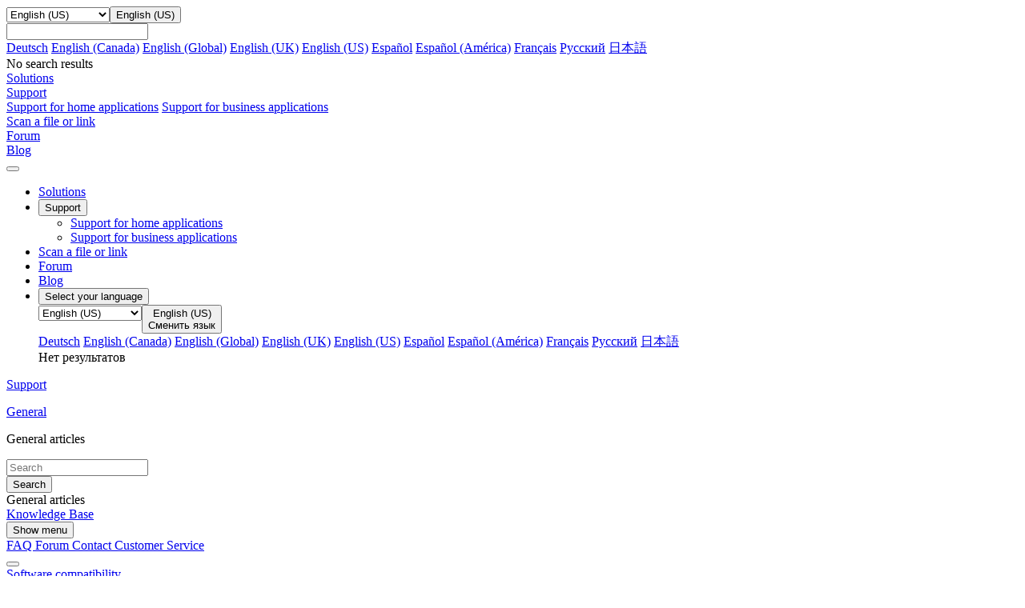

--- FILE ---
content_type: text/html; charset=utf-8
request_url: https://support.kaspersky.com/us/common/endoflife/15331
body_size: 7795
content:
<!DOCTYPE html>



<html lang="en" >



<!-- head -->
<head>
		<!--Page ID: {tcm:439-539381-64} -->
                
		<meta charset="utf-8">
		<meta name="viewport" content="width=device-width, initial-scale=1, maximum-scale=2, minimal-ui">
		<meta http-equiv="X-UA-Compatible" content="IE=edge">
		<meta name="yandex-verification" content="8942f1288a9d9e9d" />
		<meta name="imagetoolbar" content="no">
		<meta name="msthemecompatible" content="no">
		<meta name="cleartype" content="on">
		<meta name="HandheldFriendly" content="True">
		<meta name="format-detection" content="telephone=no">
		<meta name="format-detection" content="address=no">
		<meta name="google" value="notranslate">
		<meta name="theme-color" content="#ffffff">
		<meta name="apple-mobile-web-app-capable" content="yes">
		<meta name="apple-mobile-web-app-status-bar-style" content="black-translucent">
		<meta name="application-name" content="">
		<meta name="msapplication-tooltip" content="">
		<meta name="msapplication-TileColor" content="#ffffff">
		<meta name="msapplication-TileImage" content="/mstile-large.png">
		<meta name="msapplication-starturl" content="https://csssr.github.io/csssr-project-template/">
		<meta name="msapplication-tap-highlight" content="no">
		<meta name="msapplication-square70x70logo" content="/mstile-small.png">
		<meta name="msapplication-square150x150logo" content="/mstile-medium.png">
		<meta name="msapplication-wide310x150logo" content="/mstile-wide.png">
		<meta name="msapplication-square310x310logo" content="/mstile-large.png">
		<title>This version of Kaspersky Password Manager is no longer supported</title>
		<meta name="description" content="Overview of settings and features available in a Kaspersky application and guides on how to use them.">
		<meta name="keywords" content="">
		<link rel="shortcut icon" href="/us/assets/images/favicon_.png" />
		<link href="/us/assets/styles/app.min.css" rel="stylesheet">
		<link href="/us/assets/styles/autocomplete.css" rel="stylesheet">               

<script>
var SITE_ROOT = '/us/'
if (SITE_ROOT=='') SITE_ROOT = '/';
if ((SITE_ROOT!='/') && (SITE_ROOT[SITE_ROOT.length - 1] =='/')) SITE_ROOT = SITE_ROOT.substr(0,SITE_ROOT.length - 1);
</script>

<script>
var SITE_COUNTRY_CODE = "us";
var SITE_LANGUAGE_CODE = "en";
var SUPPORT_SITE_TYPE = "support20";
</script>



	<script type="text/javascript">
		var __ga_layerversion = "v1";
		var gavars = {};
		gavars.localization = SITE_COUNTRY_CODE;
                gavars.type_site  = SUPPORT_SITE_TYPE; 
		gavars.pageName = "Support > Safety 101 > ";
		gavars.siteSection = "General";
		gavars.articleid = "15331";
		gavars.articletitle = "End of support of Kaspersky Password Manager";
		gavars.articleshorttitle = "";
		if(gavars.articleid){
			gavars.pageName = gavars.articleid + " | " + gavars.articletitle;
			gavars.ArticleIdName = gavars.articleid + " | " + gavars.articletitle;
		}
                gavars.product= "";
		gavars.productName = "";
		gavars.productShortUrl = "";
		gavars.tabSection = "";
                gavars.channel = "Safety 101";
                gavars.hier1 = "Safety 101 | ";
                gavars.hier2 = "Safety 101 | ";
                gavars.found = ""; 
                gavars.notfound  = ""; 
		gavars.contentSource = "Support";
		gavars.language = "";

    gavars.topicID  = "";
    gavars.articlesHelpTitle = "";
    gavars.productKey = "";

	</script>



		<!--Data Layer to enable rich data collection and targeting-->
<script>
    var digitalData = {
        "page": {
            "pageInfo" : {}
        },
        "event":{
            "eventInfo" : {
                 'eventType':" ",
                 'eventAction':" ",
             }
        },
    };
    </script>
 <!--/Data Layer-->

<meta name="google-site-verification" content="wj5nT06ch25oQ_L0e6cqpk5ST0CK85Z66vs3raVYy0g" />

<!-- Google Tag Manager -->
<script>
var dataLayer = [
{ site_website: document.location.hostname,
kb_localization: gavars.localization,
kb_site_section: gavars.siteSection,
kb_product_name: gavars.productName,
kb_sub_section: gavars.tabSection,
kb_articleid: window.KbArticleID || "Not_Article",
kb_page_name: gavars.pageName }
]
</script>
<noscript><iframe src="//www.googletagmanager.com/ns.html?id=GTM-MPK6ZG"
height="0" width="0" style="display:none;visibility:hidden"></iframe></noscript>
<script>(function(w,d,s,l,i){w[l]=w[l]||[];w[l].push({'gtm.start':
new Date().getTime(),event:'gtm.js'});var f=d.getElementsByTagName(s)[0],
j=d.createElement(s),dl=l!='dataLayer'?'&l='+l:'';j.async=true;j.src=
'//www.googletagmanager.com/gtm.js?id='+i+dl;f.parentNode.insertBefore(j,f);
})(window,document,'script','dataLayer','GTM-MPK6ZG');</script>
<!-- End Google Tag Manager -->

	   <script src="/us/assets/scripts/kl-functions.js"></script>
		
	</head><!-- /head -->
<!-- Additional Code Block -->
<!-- /Additional Code Block -->	

	<body class="page">
		<div class="support-page">
<!-- gdpr -->
<!-- /gdpr -->

<!-- header -->
<header class="header">
	<!-- Hidden block -->
	<div id="h-search" style="display: none;">
            <form action="/us/search" method="post">
                <input id="sllang" type="hidden" value="en">
                <input name="acsec" id="slacsec" type="hidden" value="SupportHome2enGB">
                <input id="slcountry" type="hidden" value="us">
                <input id="slaccountry" type="hidden" value="us">
                <input id="fullsearchurl" type="hidden" value="/us/search">
                <input id="slpnav" name="pn" type="hidden" value="">
                <input id="slsnav" name="sn" type="hidden" value="">
                <input value="" name="query" id="top_query" type="text" hint="" autocomplete="off">
                <input type="hidden" name="sec" value="SupportViruses">
<!-- autocomplete dropdown design -->
                <div class="b-autocomplete" id="top_slautocomplete">
                    <div id="searchAsYouTypetop_slautocomplete" class="b-autocomplete-wrapper"><i class="shadow-top"></i><i class="shadow-right"></i><i class="shadow-left"></i><div id="searchAsYouTypeResults1top_slautocomplete" class="b-autocomplete-content-wrapper" tabindex="-1" style="display: none;"></div><div id="searchAsYouTypeResults2top_slautocomplete" class="b-autocomplete-content-wrapper" tabindex="-1" style="display: none;"></div><i class="shadow-bottom"></i></div>
                </div>
<!-- end autocomplete dropdown design -->
            </form>
        </div>
	<!-- /Hidden block -->
	<!-- Desktop context -->
	<div class="header__wrapper header__wrapper_desktop">
		<div class="container container_l">
			
			
			
			<div class="header__top">
				<a href="/us/" class="header__logo" title="Kaspersky">
					<span style="background-image: url('/us/assets/icons/svg/kaspersky_logo/green.svg')" class="icon-svg icon-svg_size_no-size header__logo-icon"></span>
				</a>

			</div>
			
		</div>
		<div class="header__menu-wrapper">
			<div class="header__menu">
				<div class="container container_l">
					<div class="header__menu-list">
            <div class="header__menu-item header__menu-item_language">
                <div class="header__menu-link">
                  <div class="dropdown dropdown_small"><select name="header-language"
                     title="header-language" tabindex="-1" class="dropdown__select">
                      <option hidden="hidden" disabled="disabled" selected="selected"
                       label="empty" value=""></option>

                                                                             
                      <option  class="dropdown__option" value="//support.kaspersky.com/de/common/endoflife/15331">Deutsch</option>
                      <option  class="dropdown__option" value="//support.kaspersky.com/ca/common/endoflife/15331">English (Canada)</option>
                      <option  class="dropdown__option" value="//support.kaspersky.com/common/endoflife/15331">English (Global)</option>
                      <option  class="dropdown__option" value="//support.kaspersky.co.uk/common/endoflife/15331">English (UK)</option>
                      <option selected=&quot;selected&quot; class="dropdown__option" value="//support.kaspersky.com/us/common/endoflife/15331">English (US)</option>
                      <option  class="dropdown__option" value="//support.kaspersky.com/es/common/endoflife/15331">Espa&#xF1;ol</option>
                      <option  class="dropdown__option" value="//support.kaspersky.com/mx/common/endoflife/15331">Espa&#xF1;ol (Am&#xE9;rica)</option>
                      <option  class="dropdown__option" value="//support.kaspersky.com/fr/common/endoflife/15331">Fran&#xE7;ais</option>
                      <option  class="dropdown__option" value="//support.kaspersky.ru/common/endoflife/15331">&#x420;&#x443;&#x441;&#x441;&#x43A;&#x438;&#x439;</option>
                      <option  class="dropdown__option" value="//support.kaspersky.co.jp/common/endoflife/15331">&#x65E5;&#x672C;&#x8A9E;</option>


                    </select><button aria-label="Toggle dropdown" type="button"
                     class="dropdown__header dropdown__header_icon dropdown__header_small">
                      <div
                       style="background-image: url('/us/assets/icons/svg/globe/green.svg')"
                       class="icon-svg icon-svg_size_m dropdown__icon"></div>
                      <div
                       style="background-image: url('/us/assets/icons/svg/globe/green.svg')"
                       class="icon-svg icon-svg_size_m dropdown__icon dropdown__icon_open">
                      </div>
                      <div class="dropdown__title dropdown__title_show">English (US)</div>
                      <div class="dropdown__placeholder"></div>
                    </button>
                    <div
                     class="dropdown__suggest-wrapper dropdown__suggest-wrapper_icon dropdown__suggest-wrapper_small">
                      <div class="dropdown__suggest-placeholder"></div><input
                       class="dropdown__suggest-input" type="text" />
                    </div>
                    <div class="dropdown__content dropdown__content_small">
											<div data-simplebar="data-simplebar" class="scroll-bar scroll-bar_dark scroll-bar_xs scroll-bar_teal">
												<div class="dropdown__items dropdown__items_small">
                      <a href="//support.kaspersky.com/de/common/endoflife/15331" class="dropdown__item  dropdown__item_small">Deutsch</a>
                      <a href="//support.kaspersky.com/ca/common/endoflife/15331" class="dropdown__item  dropdown__item_small">English (Canada)</a>
                      <a href="//support.kaspersky.com/common/endoflife/15331" class="dropdown__item  dropdown__item_small">English (Global)</a>
                      <a href="//support.kaspersky.co.uk/common/endoflife/15331" class="dropdown__item  dropdown__item_small">English (UK)</a>
                      <a href="//support.kaspersky.com/us/common/endoflife/15331" class="dropdown__item dropdown__item_active dropdown__item_small">English (US)</a>
                      <a href="//support.kaspersky.com/es/common/endoflife/15331" class="dropdown__item  dropdown__item_small">Espa&#xF1;ol</a>
                      <a href="//support.kaspersky.com/mx/common/endoflife/15331" class="dropdown__item  dropdown__item_small">Espa&#xF1;ol (Am&#xE9;rica)</a>
                      <a href="//support.kaspersky.com/fr/common/endoflife/15331" class="dropdown__item  dropdown__item_small">Fran&#xE7;ais</a>
                      <a href="//support.kaspersky.ru/common/endoflife/15331" class="dropdown__item  dropdown__item_small">&#x420;&#x443;&#x441;&#x441;&#x43A;&#x438;&#x439;</a>
                      <a href="//support.kaspersky.co.jp/common/endoflife/15331" class="dropdown__item  dropdown__item_small">&#x65E5;&#x672C;&#x8A9E;</a>
</div>
                      <div class="dropdown__empty dropdown__empty_small">No search results
                      </div>
											</div>
                    </div>
                  </div>
                </div>
            </div>
							
							
							
							<div class="header__menu-item header__menu-item_personal">
							
								
								
								

								
							
						</div>
							



							<div class="header__menu-item"><a href="https://usa.kaspersky.com/" 
									onclick="trackHeader(this,'General | Header | Products');"
									
									target="_blank"
									
									aria-label="Solutions for home and business"
									
									class="header__menu-link
																											"><span class="header__menu-text">Solutions</span></a></div>
							<div class="header__menu-item"><a href="#" 
									onclick="trackHeader(this,'General| Header | Main_KB');"
									
									target="_self"
									
									
									class="header__menu-link
																		
																			
																			
									 header__menu-link_active">
									<span class="header__menu-text">Support</span><svg width="10px" height="10px" class="header__menu-dropdown">
										<use xlink:href="/us/assets/images/icon.svg#icon_dropdown"></use>
									</svg></a>
								<div class="header__dropdown">
									<div class="header__dropdown-list">
										
										<a href="/us/b2c" aria-label="" target="_self" onclick="trackHeader(this,&#39;General | Header | B2C_KB&#39;);" class="header__dropdown-link 
																				">Support for home applications</a>
										
										<a href="/us/b2b" aria-label="" target="_self" onclick="trackHeader(this,&#39;General | Header | B2B_KB&#39;);" class="header__dropdown-link 
																				">Support for business applications</a>
										
									</div>
								</div>
							</div>
							<div class="header__menu-item"><a href="https://opentip.kaspersky.com/" 
									onclick="trackHeader(this,'General | Header | OpenTip');"
									
									target="_blank"
									
									
									class="header__menu-link
																											"><span class="header__menu-text">Scan a file or link</span></a></div>
							<div class="header__menu-item"><a href="https://forum.kaspersky.com/forum/english-forum-161/" 
									onclick="trackHeader(this,'General | Header | Community');"
									
									target="_blank"
									
									
									class="header__menu-link
																											"><span class="header__menu-text">Forum</span></a></div>
							<div class="header__menu-item"><a href="https://usa.kaspersky.com/blog/" 
									onclick="trackHeader(this,'General | Header | Blog');"
									
									target="_blank"
									
									
									class="header__menu-link
																											"><span class="header__menu-text">Blog</span></a></div>
					</div>
				</div>
			</div>
		</div>
	</div>
	<!-- /Desktop context -->
	<!-- Mobile Context -->

	<div class="header__wrapper header__wrapper_mobile">
		
		
		
		<div class="header__mobile-top">
			<div class="header__mobile-top-flex"><button class="header__burger"><span class="header__burger-icon"></span></button>
				<div class="header__mobile-logo-wrapper header__mobile-logo-wrapper_no-search">
					<a href="/us/" class="header__logo" title="Kaspersky">
						<span style="background-image: url('/us/assets/icons/svg/kaspersky_logo/green.svg')" class="icon-svg icon-svg_size_no-size header__logo-icon"></span>
					</a>
				</div>
			</div>
		</div>
		<div class="header__nav">
			<div class="panel">
				<ul class="panel__options">
					
					
					
					
					<!-- Plain item Solutions -->
					<li class="panel__option"><a href="https://usa.kaspersky.com/" 
							onclick="trackHeader(this,'General | Header | Products');"
							
							target="_blank"
							
							class="panel__option-link">Solutions</a></li>
					<!-- End plain item Solutions -->
					
					
					
					<!-- Dropdown item Support -->

					<li class="panel__option">
						<div>
							<button class="panel__option-button">
								<div class="panel__text">
									Support
								</div>
								<div style="background-image: url('/us/assets/icons/svg/show_more/black.svg')" class="icon-svg icon-svg_size_xs panel__arrow"></div>
							</button>
							<ul class="panel__subitems">
								
								
								
								
								<li class="panel__subitem">
									<a href="/us/b2c" class="panel__subitem-link" onclick="trackHeader(this,'General | Header | B2C_KB');"
										
										target="_self"
										
										>
										Support for home applications
									</a>
								</li>
								
								<li class="panel__subitem">
									<a href="/us/b2b" class="panel__subitem-link" onclick="trackHeader(this,'General | Header | B2B_KB');"
										
										target="_self"
										
										>
										Support for business applications
									</a>
								</li>
								
							</ul>
						</div>
					</li>


					<!-- End Dropdown item Support -->
					
					
					
					
					
					<!-- Plain item Scan a file or link -->
					<li class="panel__option"><a href="https://opentip.kaspersky.com/" 
							onclick="trackHeader(this,'General | Header | OpenTip');"
							
							target="_blank"
							
							class="panel__option-link">Scan a file or link</a></li>
					<!-- End plain item Scan a file or link -->
					
					
					
					
					<!-- Plain item Forum -->
					<li class="panel__option"><a href="https://forum.kaspersky.com/forum/english-forum-161/" 
							onclick="trackHeader(this,'General | Header | Community');"
							
							target="_blank"
							
							class="panel__option-link">Forum</a></li>
					<!-- End plain item Forum -->
					
					
					
					
					<!-- Plain item Blog -->
					<li class="panel__option"><a href="https://usa.kaspersky.com/blog/" 
							onclick="trackHeader(this,'General | Header | Blog');"
							
							target="_blank"
							
							class="panel__option-link">Blog</a></li>
					<!-- End plain item Blog -->
					
					
					

					
					
					
					
					

					
					

					
					
					

					

					
					

					<li class="panel__option">
						<div><button class="panel__option-button">
								<div class="panel__text"><div style="background-image: url('/us/assets/icons/svg/globe/gray.svg')" class="icon-svg icon-svg_size_m panel__option-icon"></div>Select your language</div>
								<div style="background-image: url('/us/assets/icons/svg/show_more/black.svg')" class="icon-svg icon-svg_size_xs panel__arrow"></div>
							</button>
							<div class="panel__subitems">
								<div class="panel__language-wrapper">
									<div class="dropdown dropdown_gray"><select tabindex="-1" class="dropdown__select">
											<option hidden="hidden" disabled="disabled" selected="selected" value=""></option>

                      <option  class="dropdown__option" value="//support.kaspersky.com/de/common/endoflife/15331">Deutsch</option>
                      <option  class="dropdown__option" value="//support.kaspersky.com/ca/common/endoflife/15331">English (Canada)</option>
                      <option  class="dropdown__option" value="//support.kaspersky.com/common/endoflife/15331">English (Global)</option>
                      <option  class="dropdown__option" value="//support.kaspersky.co.uk/common/endoflife/15331">English (UK)</option>
                      <option selected=&quot;selected&quot; class="dropdown__option" value="//support.kaspersky.com/us/common/endoflife/15331">English (US)</option>
                      <option  class="dropdown__option" value="//support.kaspersky.com/es/common/endoflife/15331">Espa&#xF1;ol</option>
                      <option  class="dropdown__option" value="//support.kaspersky.com/mx/common/endoflife/15331">Espa&#xF1;ol (Am&#xE9;rica)</option>
                      <option  class="dropdown__option" value="//support.kaspersky.com/fr/common/endoflife/15331">Fran&#xE7;ais</option>
                      <option  class="dropdown__option" value="//support.kaspersky.ru/common/endoflife/15331">&#x420;&#x443;&#x441;&#x441;&#x43A;&#x438;&#x439;</option>
                      <option  class="dropdown__option" value="//support.kaspersky.co.jp/common/endoflife/15331">&#x65E5;&#x672C;&#x8A9E;</option>

										</select><button type="button" class="dropdown__header dropdown__header_icon dropdown__header_gray">
											<div style="background-image: url('/us/assets/icons/svg/globe/gray.svg')" class="icon-svg icon-svg_size_m dropdown__icon"></div>
											<div style="background-image: url('/us/assets/icons/svg/globe/green.svg')" class="icon-svg icon-svg_size_m dropdown__icon dropdown__icon_open">
											</div>

											<div class="dropdown__title dropdown__title_show">English (US)</div>

											<div class="dropdown__placeholder">Сменить язык</div>
										</button>
										<div class="dropdown__content dropdown__content_gray">
											<div data-simplebar="data-simplebar" class="scroll-bar scroll-bar_dark scroll-bar_xs scroll-bar_teal">
												<div class="dropdown__items">

                          <a href="//support.kaspersky.com/de/common/endoflife/15331" class="dropdown__item  dropdown__item_small">Deutsch</a>
                          <a href="//support.kaspersky.com/ca/common/endoflife/15331" class="dropdown__item  dropdown__item_small">English (Canada)</a>
                          <a href="//support.kaspersky.com/common/endoflife/15331" class="dropdown__item  dropdown__item_small">English (Global)</a>
                          <a href="//support.kaspersky.co.uk/common/endoflife/15331" class="dropdown__item  dropdown__item_small">English (UK)</a>
                          <a href="//support.kaspersky.com/us/common/endoflife/15331" class="dropdown__item dropdown__item_active dropdown__item_small">English (US)</a>
                          <a href="//support.kaspersky.com/es/common/endoflife/15331" class="dropdown__item  dropdown__item_small">Espa&#xF1;ol</a>
                          <a href="//support.kaspersky.com/mx/common/endoflife/15331" class="dropdown__item  dropdown__item_small">Espa&#xF1;ol (Am&#xE9;rica)</a>
                          <a href="//support.kaspersky.com/fr/common/endoflife/15331" class="dropdown__item  dropdown__item_small">Fran&#xE7;ais</a>
                          <a href="//support.kaspersky.ru/common/endoflife/15331" class="dropdown__item  dropdown__item_small">&#x420;&#x443;&#x441;&#x441;&#x43A;&#x438;&#x439;</a>
                          <a href="//support.kaspersky.co.jp/common/endoflife/15331" class="dropdown__item  dropdown__item_small">&#x65E5;&#x672C;&#x8A9E;</a>

												</div>
												<div class="dropdown__empty">Нет результатов</div>
											</div>
										</div>
									</div>
								</div>
							</div>
					</li>

				</ul>
			</div>
		</div>
		

	</div>
	<!-- /Mobile Context -->
</header><!-- /header -->
	
            	
<main class="support-page__main support-page__main_product" role="main">
	<!-- breadcrumbs -->
	<div class="support-page__flex-column">
		<div class="blue-bg">
			<div class="container container_l">
					<div class="support-page__breadcrumbs support-page__breadcrumbs_product">
						<div class="breadcrumbs breadcrumbs_grey">
							<a href="/us/" class="breadcrumbs__link">
								<p class="text_12">Support</p>
							</a>
									<div style="background-image: url('/us/assets/icons/svg/bc_arrow/gray.svg')"
									 class="icon-svg icon-svg_size_xxs breadcrumbs__arrow"></div>
										<a href="/us/common" class="breadcrumbs__link">
											<p class="text_12">General</p>
										</a>										
	                                                        <div style="background-image: url('/us/assets/icons/svg/bc_arrow/gray.svg')"
										 class="icon-svg icon-svg_size_xxs breadcrumbs__arrow"></div> 
									<a class="breadcrumbs__link">
										<p class="text_12">General articles</p>
									</a>
						</div>
					</div>
			</div>
		</div>


		<!-- Content -->
			
			
			
			
			<!-- tcm:439-535385 -->
			<form class="search search_redesign">
	<div class="container container_l ">
		<div class="search__container">
			<div class="search__field-wrapper">
				<div class="field">
					<input class="field__input field__input_hasIcon field__input_default field__input_isExact" id="input_txt_search" type="text" placeholder="Search" />
                                        <div id="input_txt_search_panel" style="position: absolute;"></div>
					<div class="field__underline"></div>
					<div style="background-image: url('/us/assets/icons/svg/search2/gray.svg')" class="icon-svg icon-svg_size_m field__icon"></div>
					<div style="background-image: url('/us/assets/icons/svg/search2/green.svg')" class="icon-svg icon-svg_size_m field__icon-green"></div>
					<div style="background-image: url('/us/assets/icons/svg/search2/black.svg')" class="icon-svg icon-svg_size_m field__icon-black"></div>
				</div>				
			</div>
			<button class="button button_primary search__button" type="submit">
				<div class="button__text">Search</div>
			</button>
		</div>
	</div>
</form>

			
			
			
			<!-- tcm:439-538299 -->


<script>
    var SUPPORT_PRODUCT_KEY = "common";
</script>
<div class="blue-bg">
	<div class="container container_l">


		<div class="product-menu-redesign">
	<div class="product-menu-redesign__flex">
		<div class="product-menu-redesign__title">General articles</div>
	</div>
	<div class="product-menu-redesign__menu-wrapper">
		<div class="product-menu-redesign__menu">
			
					<a href="/us/common?page=kb" class="product-menu-redesign__menu-item product-menu-redesign__menu-item_active"  target="" onclick="">Knowledge Base</a>
			
			<div class="product-menu-redesign__menu-additional">
				<button class="product-menu-redesign__menu-item product-menu-redesign__menu-item_button">Show menu
					<div style="background-image: url('/us/assets/icons/svg/show_more/black.svg')" class="icon-svg icon-svg_size_xs product-menu-redesign__menu-item-icon"></div>
				</button>
				<div class="product-menu-redesign__menu-additional-items">

						<a href="/us/consumer/answers" class="product-menu-redesign__menu-item" target="_self" onclick="">
							<span class="product-menu-redesign__menu-item-highlight">
								FAQ
							</span>
						</a>
							<a href="https://community.kaspersky.com/" class="product-menu-redesign__menu-item " target="_self" onclick="">
								Forum
							</a>
							<a href="/us/b2c#contacts" class="product-menu-redesign__menu-item " target="_self" onclick="">
								Contact Customer Service
							</a>

				</div>
			</div>
		</div>
		<div class="product-menu-redesign__spacer"></div><button aria-label="Toggle view"
		 class="product-menu-redesign__toggle-button">
			<div
			 style="background-image: url('/us/assets/icons/svg/double_arrows/gray.svg')"
			 class="icon-svg icon-svg_size_m product-menu-redesign__toggle-button-icon product-menu-redesign__toggle-button-icon_menu">
			</div>
		</button>
	</div>
</div>



	</div>
</div>

<!-- gavars for product page start -->
<script>
    gavars.productKey = SUPPORT_PRODUCT_KEY;
    
</script>
<!-- gavars for product page end -->			
			
			
			<!-- tcm:439-538300 -->



<div class="container container_l ">
    <div class="support-page__product-content">
        <aside class="support-page__product-aside">
            <div class="product-aside product-aside_hidden-mobile">
                    <div class="product-aside__content">
                        <div style="display: none;" class="product-aside__field-wrapper">
                            <div class="field">
                                <input class="field__input field__input_hasIcon field__input_default"
                                       name="product-search" placeholder="Search at applications"
                                       type="text"/>
                                <div class="field__underline"></div>
                                <div style="background-image: url('/us/assets/icons/svg/search2/gray.svg')"
                                     class="icon-svg icon-svg_size_m field__icon">
                                </div>
                                <div style="background-image: url('/us/assets/icons/svg/search2/green.svg')"
                                     class="icon-svg icon-svg_size_m                    field__icon-green">
                                </div>
                                <div style="background-image: url('/us/assets/icons/svg/search2/black.svg')"
                                     class="icon-svg icon-svg_size_m                    field__icon-black">
                                </div>
                            </div>
                        </div>
                        <div class="product-aside__scroll-wrapper">
                            <div data-simplebar="data-simplebar"
                                 class="scroll-bar scroll-bar_dark scroll-bar_xs scroll-bar_green">
                                <div class="product-tree">

<div class="product-tree__item"><a href="/us/common/compatibility" class="product-tree__item-btn">Software compatibility</a></div><div class="product-tree__item"><a href="/us/common/buy" class="product-tree__item-btn">Purchasing and licensing</a></div><div class="product-tree__item"><a href="/us/common/beforeinstall" class="product-tree__item-btn">Before installation</a></div><div class="product-tree__item"><a href="/us/common/start" class="product-tree__item-btn">Getting started</a></div><div class="product-tree__item"><a href="/us/common/settings" class="product-tree__item-btn">Product settings</a></div><div class="product-tree__item"><a href="/us/common/uninstall" class="product-tree__item-btn">Product removal</a></div><div class="product-tree__group"><button class="product-tree__group-btn">Errors</button><div class="product-tree__group-content"><div class="product-tree__item"><a href="/us/common/error/activation" class="product-tree__item-btn">Activation errors</a></div><div class="product-tree__item"><a href="/us/common/error/installation" class="product-tree__item-btn">Installation errors</a></div><div class="product-tree__item"><a href="/us/common/error/update" class="product-tree__item-btn">Update errors</a></div><div class="product-tree__item"><a href="/us/common/error/other" class="product-tree__item-btn">Other errors</a></div></div></div><div class="product-tree__item"><a href="/us/common/safemoney" class="product-tree__item-btn">Safe Money</a></div><div class="product-tree__item"><a href="/us/common/diagnostics" class="product-tree__item-btn">Dumps and reports</a></div><div class="product-tree__item"><a href="/us/common/myk" class="product-tree__item-btn">About My Kaspersky</a></div><div class="product-tree__item"><a href="/us/common/windows" class="product-tree__item-btn">Windows</a></div><div class="product-tree__item"><a href="/us/common/macos" class="product-tree__item-btn">macOS</a></div><div class="product-tree__item"><a href="/us/common/endoflife" class="product-tree__item-btn product-tree__item-btn_active">End of support</a></div><div class="product-tree__item"><a href="/us/common/disinfection" class="product-tree__item-btn">Recovery tools</a></div>                                </div>
                            </div>
                        </div>
                    </div>
                    <div class="product-aside__resizer">
                      <div class="product-aside__resizer-line"></div>
                    </div>
            </div>
        </aside>
        <section class="support-page__product-section">
            <div class="product-article-content">

    
    <div id = "pagemax">
    <div class="wincont_c2">
		<div class="w_top">&nbsp;</div>
		<div class="w_cont">
			<div class="wcorn c1_c2">&nbsp;</div>
			<h2 class="mrv">This version of Kaspersky Password Manager is no longer supported</h2>
			
			<div class="fr st_data">
Latest update: April 27, 2023
<span style="padding-left:1em">ID: 15331</span>
</div>
			<div class="cl h1px">&nbsp;</div>
		</div>
		<div class="w_bot">&nbsp;</div>
	</div>



    
      
	<div class="wincont_c3">
		<div class="w_top">&nbsp;</div>
		<div class="w_cont">
                                                                

			
				<div class="wcorn c2_c3">&nbsp;</div>
				
                                                                
			
			
			
			
			                

		                                                <p>This version of Kaspersky Password Manager has become outdated and is no longer supported.</p>
<p>To protect your passwords and other important information, upgrade the application to the latest version:</p>
<ul>
<li><a href="/us/dl_kpm" target="_blank" title="The Kaspersky website with our application for Wndows">For Windows</a></li>
<li><a href="https://apps.apple.com/app/kaspersky-password-manager/id1140461273?l=en&amp;mt=12" target="_blank" title="Mac App Store with our application for macOS">For macOS</a></li>
<li><a href="https://play.google.com/store/apps/details?id=com.kaspersky.passwordmanager" target="_blank" title="Google Play with our application for Android">For Android</a></li>
<li><a href="https://apps.apple.com/app/id666853180?mt=8" target="_blank" title="App Store with our application for iOS">For iOS</a></li>
</ul>

                                                                


				
			
		<div class="h1px cl">&nbsp;</div>
		</div>
		<div class="w_bot">&nbsp;</div>
	</div>
   


<div class="wincont_c3">
	<div class="w_top">&nbsp;</div>
	<div class="w_cont" style="height: 25px">
	<div class="wcorn c3_c3">&nbsp;</div>
		
	</div>
	<div class="w_bot">&nbsp;</div>
</div>

    


   
    </div>            </div>
        </section>
    </div>
</div>			
			
			
			<!-- tcm:439-549840 -->
			<section class="useful-article">
  <div class="container container_s ">
    <div class="useful-article__question">
      <div class="useful-article__title">Did you find this article helpful?</div>
      <div class="useful-article__buttons-wrapper"><button class="useful-article__button-yes">
          <div style="background-image: url('/us/assets/icons/svg/check/green.svg')" class="icon-svg icon-svg_size_m useful-article__button-icon"></div><span class="useful-article__button-text">Yes</span>
        </button><button class="useful-article__button-no">
          <div style="background-image: url('/us/assets/icons/svg/cross/red.svg')" class="icon-svg icon-svg_size_m useful-article__button-icon"></div><span class="useful-article__button-text">No</span>
        </button></div>
    </div>
    <div class="useful-article__form-wrapper">
      <div class="useful-article__title">What can we do better?</div>
      <form action="/Feedback/ArticleFeedback" class="useful-article__form">
        <input type="hidden" name="subject" value="[US] [common] [15331][This version of Kaspersky Password Manager is no longer supported]" />
        <input type="hidden" name="article" value="This version of Kaspersky Password Manager is no longer supported" />
        <div class="checkbox-list">
            <div class="checkbox-list-item"><label class="checkbox-list-item__label"><input type="checkbox" name="1.does-not-describe-my-problem" title="1.does-not-describe-my-problem" class="checkbox-list-item__input" /><span class="checkbox-list-item__box"></span><span class="checkbox-list-item__title">The article does not address my problem</span></label></div>
            <div class="checkbox-list-item"><label class="checkbox-list-item__label"><input type="checkbox" name="2.solution-does-not-work" title="2.solution-does-not-work" class="checkbox-list-item__input" /><span class="checkbox-list-item__box"></span><span class="checkbox-list-item__title">The suggested solution does not work</span></label></div>
            <div class="checkbox-list-item"><label class="checkbox-list-item__label"><input type="checkbox" name="3.not-enough-images" title="3.not-enough-images" class="checkbox-list-item__input" /><span class="checkbox-list-item__box"></span><span class="checkbox-list-item__title">The instructions are unclear/not enough illustrations</span></label></div>
            <div class="checkbox-list-item"><label class="checkbox-list-item__label"><input type="checkbox" name="4.errors-or-typos" title="4.errors-or-typos" class="checkbox-list-item__input" /><span class="checkbox-list-item__box"></span><span class="checkbox-list-item__title">There are errors and typos in the text</span></label></div>
            <div class="checkbox-list-item"><label class="checkbox-list-item__label"><input type="checkbox" name="5.incomprehensible-interface" title="5.incomprehensible-interface" class="checkbox-list-item__input" /><span class="checkbox-list-item__box"></span><span class="checkbox-list-item__title">The product interface is unclear</span></label></div>
            <div class="checkbox-list-item"><label class="checkbox-list-item__label"><input type="checkbox" name="6.do-not-like-the-described-functionality" title="6.do-not-like-the-described-functionality" class="checkbox-list-item__input" /><span class="checkbox-list-item__box"></span><span class="checkbox-list-item__title">I don't like the stated product functionality</span></label></div>
        </div>
        <div class="useful-article__textarea-wrapper">
          <div class="field"><textarea title="message" class="field__input field__input_textarea field__input_default" name="message" placeholder="You could provide more details about the problem" maxlength="2000"></textarea>
            <div class="field__underline"></div>
            <div class="field__textarea-label-bg"></div>
          </div>
        </div><button class="button button_primary useful-article__submit" type="submit" disabled="disabled">
          <div class="button__text">Submit</div>
        </button>
      </form>
    </div>
    <div class="useful-article__final useful-article__final_positive">
      <div class="useful-article__title">Thank you for your feedback! You're helping us improve.</div>
    </div>
    <div class="useful-article__final useful-article__final_negative">
      <div class="useful-article__title">Thank you for your feedback! You're helping us improve.</div>
    </div>
    <div class="useful-article__loader-wrapper">
      <div class="loader">
        <div class="loader__icon-wrapper">
          <div style="background-image: url('/us/assets/icons/svg/loader/green.svg')" class="icon-svg icon-svg_size_xl"></div>
        </div>
      </div>
    </div>
  </div>
</section>			
			
		<!-- /Content -->
	</div>
</main>




<!-- footer upper -->
<div class="container">



<!-- Footer_Upper General -->
<!-- Footer Upper -->

			</div><!-- /footer upper -->

			<footer class="footer">
				<div class="container container_l">
<!-- Footer menu -->
<div class="footer__menu">



<!-- Footer_Main General -->
	<ul class="footer__list">
		<li><h3 class="footer__title">Support for home</h3></li>
		<li class="footer__list-item"><a onclick="trackFooter(this,'General | footer | B2C_KB');" href="/us/consumer" class="link link_md">Knowledge Base</a></li>
        	<li class="footer__list-item"><a onclick="trackFooter(this,'General | footer | B2C_faq');" href="/us/consumer/answers" class="link link_md">FAQ</a></li>
		<li class="footer__list-item"><a onclick="trackFooter(this,'General | footer | B2C_contacts');" href="/us/b2c/" class="link link_md">Consumer support contacts</a></li>
		<li class="footer__list-item"><a onclick="trackFooter(this,'General | footer | B2C_Online_help');" href="https://help.kaspersky.com/#/b2c" class="link link_md">Online Help</a></li>
		<li class="footer__list-item"><a onclick="trackFooter(this,'General | footer | B2C_Lifecycle');" href="/us/consumer/support" class="link link_md">Application support lifecycle</a></li>
		<li class="footer__list-item"><a onclick="trackFooter(this,'General | footer | B2C_video');" href="/us/videos"  target="_blank" class="link link_md">How-to videos</a></li>
		<li class="footer__list-item"><a onclick="trackFooter(this,'General | footer | B2C_Community');" href="https://forum.kaspersky.com/forum/products-for-home-10/" class="link link_md">Forum</a></li>
	</ul>

     <ul class="footer__list">
		<li><h3 class="footer__title">Support for business</h3></li>
		<li class="footer__list-item"><a onclick="trackFooter(this,'General | footer | B2B_contacts');" href="/us/b2b/" class="link link_md">Business support contacts</a></li>

	</ul>

		<ul class="footer__list">
		<li><h3 class="footer__title">Free tools</h3></li>
		<li class="footer__list-item"><a onclick="trackFooter(this,'General | footer | OpenTip_check_link');" href="https://opentip.kaspersky.com/" target="_blank" class="link link_md">Check a file or link for threats</a></li>
	</ul>

	<ul class="footer__list">
		<li><h3 class="footer__title">Common information</h3></li>
		<li class="footer__list-item footer__list-item_lg-margin"><a onclick="trackFooter(this,'General | footer | about_us');" href="https://usa.kaspersky.com/about" target="_blank"  class="link link_md">About Us</a></li>
		<li class="footer__list-item footer__list-item_lg-margin"><a onclick="trackFooter(this,'General | footer | web_policy');" href="/us/general/statement_for_support" class="link link_md">Data privacy statement for technical support</a></li>
		<li class="footer__list-item footer__list-item_lg-margin footer__list-item_hide footer__list-item_show-desktop"><a title="Please note. Support service terms and conditions have been changed (updated June 11, 2024). Please check the new terms and conditions." onclick="trackFooter(this,'General | footer | support_rules');" href="/us/support/rules/en_usa" class="link link_md">Support terms and conditions</a><span class="footer__item-info">(updated June 11, 2024)</span></li>
		<br>
		<li class="footer__list-item footer__list-item_lg-margin"><a href="#" onclick="Cookiebot.renew()" class="link link_md">Cookies</a></li>
</ul><!-- Footer_Main -->

					</div><!-- /Footer menu -->



					<div class="footer__bottom">
					<div class="footer__info">
<!-- Footer copyright and logo -->
<a href="https://usa.kaspersky.com/" target="_blank" class="footer__logo">
    Kaspersky
    <span style="background-image: url('/assets/icons/svg/kaspersky_logo/green.svg')" class="icon-svg icon-svg_size_no-size footer__logo-icon"></span>
</a>
<span class="footer__copyright-text">©&nbsp; AO Kaspersky Lab. All Rights Reserved., 2026</span>
<!-- /Footer copyright and logo -->

					</div>

<!-- Footer icons -->
<div class="footer__icons">
<div class="footer__wrap">
						<!--WAUX-4464 NO ISO-->
<div class="footer__iso-link" >
    <div class="footer__iso" ></div>
</div>
						<div class="footer__socials"><a title="Kaspersky Facebook" onclick="trackFooter(this,'General | footer | Facebook');" href="https://www.facebook.com/Kaspersky" target="_blank" class="footer__social">
<span style="background-image: url('/us/assets/icons/svg/socials/facebook/gray.svg')" class="icon-svg icon-svg_size_l footer__social-icon"></span>
<span style="background-image: url('/us/assets/icons/svg/socials/facebook/gray_hover.svg')" class="icon-svg icon-svg_size_l footer__social-icon footer__social-icon_hover"></span>
</a>
<a title="X" onclick="trackFooter(this,'General | footer | Twitter');" href="https://x.com/kaspersky" target="_blank" class="footer__social">
<span style="background-image: url('/us/assets/icons/svg/socials/twitter/gray.svg')" class="icon-svg icon-svg_size_l footer__social-icon"></span>
<span style="background-image: url('/us/assets/icons/svg/socials/twitter/gray_hover.svg')" class="icon-svg icon-svg_size_l footer__social-icon footer__social-icon_hover"></span>
</a>
<a title="LinkedIn" onclick="trackFooter(this,'General | footer | Linkedin');" href="https://www.linkedin.com/company/kaspersky" target="_blank" class="footer__social">
<span style="background-image: url('/us/assets/icons/svg/socials/linkedin/gray.svg')" class="icon-svg icon-svg_size_l footer__social-icon"></span>
<span style="background-image: url('/us/assets/icons/svg/socials/linkedin/gray_hover.svg')" class="icon-svg icon-svg_size_l footer__social-icon footer__social-icon_hover"></span>
</a>
<a title="Youtube" onclick="trackFooter(this,'General | footer | Youtube');" href="https://www.youtube.com/Kaspersky" target="_blank" class="footer__social">
<span style="background-image: url('/us/assets/icons/svg/socials/youtube/gray.svg')" class="icon-svg icon-svg_size_l footer__social-icon"></span>
<span style="background-image: url('/us/assets/icons/svg/socials/youtube/gray_hover.svg')" class="icon-svg icon-svg_size_l footer__social-icon footer__social-icon_hover"></span>
</a>
<a title="Forum" onclick="trackFooter(this,'General | footer | Forum');" href="https://forum.kaspersky.com/" target="_blank" class="footer__social">
<span style="background-image: url('/us/assets/icons/svg/socials/forum/gray.svg')" class="icon-svg icon-svg_size_l footer__social-icon"></span>
<span style="background-image: url('/us/assets/icons/svg/socials/forum/gray_hover.svg')" class="icon-svg icon-svg_size_l footer__social-icon footer__social-icon_hover"></span>
</a></div>
<!-- /Footer icons -->

<!-- Footer Current Language -->
<!--
<div class="footer__language-btn">
    <div style="background-image: url('/us/assets/icons/svg/globe/gray.svg')" class="icon-svg icon-svg_size_m footer__language-btn-globe"></div>
    <span class="footer__language-btn-text">English (US)</span>
    <div style="background-image: url('/us/assets/icons/svg/show_more/black.svg')" class="icon-svg icon-svg_size_xs footer__language-btn-dropdown"></div>
</div>
--><!-- /Footer Current Language -->
					</div>
</div>				</div>
</div>
			</footer>

<!-- Language list -->
      <section class="language-list">
        <div class="container container_l">
          <div class="language-list__head">
            <div class="language-list__title">Select language</div><button class="language-list__close">
              <div style="background-image: url('/us/assets/icons/svg/cross/gray.svg')" class="icon-svg icon-svg_size_m"></div>
            </button>
          </div>
          <div class="language-list__wrapper">
                                                <div class="language-list__item"><a href="//support.kaspersky.com/de/common/endoflife/15331" class="language-list__link">Deutsch</a></div>
                                                <div class="language-list__item"><a href="//support.kaspersky.com/ca/common/endoflife/15331" class="language-list__link">English (Canada)</a></div>
                                                <div class="language-list__item"><a href="//support.kaspersky.com/common/endoflife/15331" class="language-list__link">English (Global)</a></div>
                                                <div class="language-list__item"><a href="//support.kaspersky.co.uk/common/endoflife/15331" class="language-list__link">English (UK)</a></div>
                                                <div class="language-list__item"><a href="//support.kaspersky.com/us/common/endoflife/15331" class="language-list__link">English (US)</a></div>
                                                <div class="language-list__item"><a href="//support.kaspersky.com/es/common/endoflife/15331" class="language-list__link">Espa&#xF1;ol</a></div>
                                                <div class="language-list__item"><a href="//support.kaspersky.com/mx/common/endoflife/15331" class="language-list__link">Espa&#xF1;ol (Am&#xE9;rica)</a></div>
                                                <div class="language-list__item"><a href="//support.kaspersky.com/fr/common/endoflife/15331" class="language-list__link">Fran&#xE7;ais</a></div>
                                                <div class="language-list__item"><a href="//support.kaspersky.ru/common/endoflife/15331" class="language-list__link">&#x420;&#x443;&#x441;&#x441;&#x43A;&#x438;&#x439;</a></div>
                                                <div class="language-list__item"><a href="//support.kaspersky.co.jp/common/endoflife/15331" class="language-list__link">&#x65E5;&#x672C;&#x8A9E;</a></div>

          </div>
        </div>
      </section>
 <!-- /Language list -->

			<button class="up-arrow">
                             <div style="background-image: url('/assets/icons/svg/arrow_up/green.svg')" class="icon-svg icon-svg_size_custom up-arrow__icon"></div>
                             <div style="background-image: url('/assets/icons/svg/arrow_up/teal.svg')" class="icon-svg icon-svg_size_custom up-arrow__icon up-arrow__icon_hover"></div>
                        </button>
		</div>
		<script src="/us/assets/scripts/app.min.js"></script>
		<script src="/us/assets/scripts/sl.autocomplete.js" type="text/javascript"></script>
		<script src="/us/assets/scripts/sl.search.js" type="text/javascript"></script>
		<script src="/us/assets/scripts/support-products.js"></script>
		<script type="text/javascript">
        	    var SENavigator = "All";                                       
		</script>

		<!-->

	</body>
</html>
